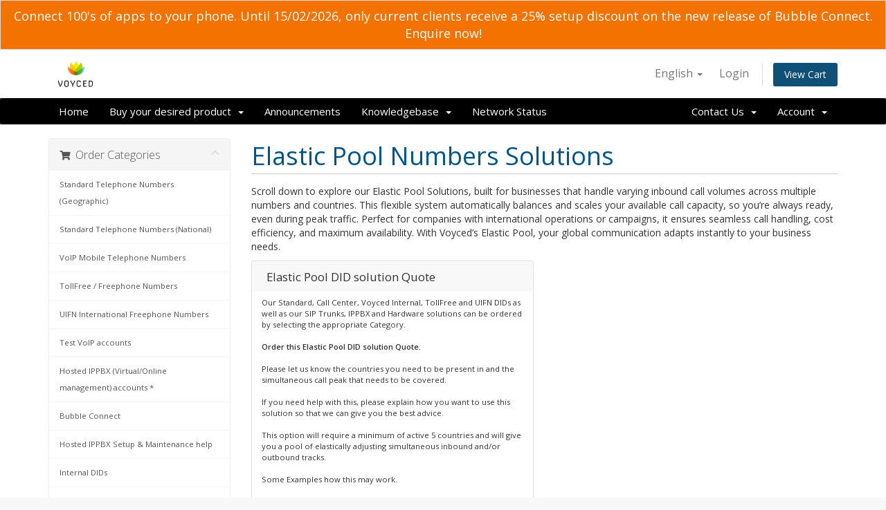

--- FILE ---
content_type: text/html; charset=utf-8
request_url: https://www.voyced.eu/clients/store/elastic-pool-numbers-solutions
body_size: 11893
content:
<!DOCTYPE html>
<html lang="en">
<head>

<!-- Fraud Blocker Tracker -->
<script type="text/javascript">
  (function () {
    var s = document.createElement("script"), 
      h = document.head;
    s.async = 1;
    s.src = "https://monitor.fraudblocker.com/fbt.js?sid=WLqOVZx3NUm6T25ZL1nBT";
    h.appendChild(s);
  })();
</script>
<noscript>
  <a href="https://fraudblocker.com" rel="nofollow">
    <img src="https://monitor.fraudblocker.com/fbt.gif?sid=WLqOVZx3NUm6T25ZL1nBT" alt="Fraud Blocker" />
  </a>
</noscript>
<!-- End Fraud Blocker Tracker -->
 
 
 <script type="text/javascript">
    (function(c,l,a,r,i,t,y){
        c[a]=c[a]||function(){(c[a].q=c[a].q||[]).push(arguments)};
        t=l.createElement(r);t.async=1;t.src="https://www.clarity.ms/tag/"+i;
        y=l.getElementsByTagName(r)[0];y.parentNode.insertBefore(t,y);
    })(window, document, "clarity", "script", "oye82hqe1s");
</script>
 
    <meta charset="utf-8" />
    <meta http-equiv="X-UA-Compatible" content="IE=edge">
    <meta name="viewport" content="width=device-width, initial-scale=1">
    <title>Shopping Cart - Voyced</title>

    <!-- Styling -->
<link href="//fonts.googleapis.com/css?family=Open+Sans:300,400,600|Raleway:400,700" rel="stylesheet">
<link href="/clients/templates/voyced/css/all.min.css?v=5e12d7" rel="stylesheet">
<link href="/clients/assets/css/fontawesome-all.min.css" rel="stylesheet">
<link href="/clients/templates/voyced/css/custom.css" rel="stylesheet">

<!-- HTML5 Shim and Respond.js IE8 support of HTML5 elements and media queries -->
<!-- WARNING: Respond.js doesn't work if you view the page via file:// -->
<!--[if lt IE 9]>
  <script src="https://oss.maxcdn.com/libs/html5shiv/3.7.0/html5shiv.js"></script>
  <script src="https://oss.maxcdn.com/libs/respond.js/1.4.2/respond.min.js"></script>
<![endif]-->

<script type="text/javascript">
    var csrfToken = '4407fb3eeff3c789e728337b35b3df8b9eb7cacf',
        markdownGuide = 'Markdown Guide',
        locale = 'en',
        saved = 'saved',
        saving = 'autosaving',
        whmcsBaseUrl = "/clients",
        requiredText = 'Required',
        recaptchaSiteKey = "";
</script>
<script src="/clients/templates/voyced/js/scripts.min.js?v=5e12d7"></script>


    <meta name="msapplication-TileColor" content="#7AB80D">
<meta name="color-scheme" content="light dark">
<meta name="theme-color" media="(prefers-color-scheme: dark)" content="#7AB80D">
<meta name="theme-color" media="(prefers-color-scheme: light), (prefers-color-scheme: no-preference)" content="#7AB80D">

<style>
                .promo-banner {
                    background-color: #F37200;
                    color: #FFFFFF;
                    text-align: center;
                    padding: 10px;
                    font-size: 18px;
                    font-weight: 400;
                    cursor: pointer;
                    display: block;
                    text-decoration: none;
                    transition: color 0.3s ease;
                }
                .promo-banner:hover {
                    color: #4c5c1e;
                    text-decoration: none;
                }
            </style><a href="https://www.voyced.eu/clients/cart.php?promocode=3T0GAM1JCA-26BC-clients" class="promo-banner">Connect 100's of apps to your phone. Until 15/02/2026, only current clients receive a 25% setup discount on the new release of Bubble Connect. Enquire now!</a>
<script type="text/javascript">

var _gaq = _gaq || [];
_gaq.push(['_setAccount', 'UA-65900439-1']);
_gaq.push(['_trackPageview']);

(function() {
var ga = document.createElement('script'); ga.type = 'text/javascript'; ga.async = true;
ga.src = ('https:' == document.location.protocol ? 'https://ssl' : 'http://www') + '.google-analytics.com/ga.js';
var s = document.getElementsByTagName('script')[0]; s.parentNode.insertBefore(ga, s);
})();

</script>

<link rel="stylesheet" href="//code.jquery.com/ui/1.12.1/themes/base/jquery-ui.css">
 <script src="/clients/assets/js/jquery-ui.js"></script>
 <script>
 $( function() {
   $( "#dialog-confirm" ).dialog({
     resizable: false,
     height: "auto",
     width: 400,
     modal: true,
     buttons: {
       "Change Security Question": function() {
       window.location.href = "clientarea.php?action=security";
       },
       "Cancel": function() {
         $( this ).dialog( "close" );
       }
     }
   });
 } );
 </script>


</head>
<body data-phone-cc-input="1">



<section id="header">
    <div class="container">
        <ul class="top-nav">
                            <li>
                    <a href="#" class="choose-language" data-toggle="popover" id="languageChooser">
                        English
                        <b class="caret"></b>
                    </a>
                    <div id="languageChooserContent" class="hidden">
                        <ul>
                                                            <li>
                                    <a href="/clients/store/elastic-pool-numbers-solutions?language=arabic">العربية</a>
                                </li>
                                                            <li>
                                    <a href="/clients/store/elastic-pool-numbers-solutions?language=azerbaijani">Azerbaijani</a>
                                </li>
                                                            <li>
                                    <a href="/clients/store/elastic-pool-numbers-solutions?language=catalan">Català</a>
                                </li>
                                                            <li>
                                    <a href="/clients/store/elastic-pool-numbers-solutions?language=chinese">中文</a>
                                </li>
                                                            <li>
                                    <a href="/clients/store/elastic-pool-numbers-solutions?language=croatian">Hrvatski</a>
                                </li>
                                                            <li>
                                    <a href="/clients/store/elastic-pool-numbers-solutions?language=czech">Čeština</a>
                                </li>
                                                            <li>
                                    <a href="/clients/store/elastic-pool-numbers-solutions?language=danish">Dansk</a>
                                </li>
                                                            <li>
                                    <a href="/clients/store/elastic-pool-numbers-solutions?language=dutch">Nederlands</a>
                                </li>
                                                            <li>
                                    <a href="/clients/store/elastic-pool-numbers-solutions?language=english">English</a>
                                </li>
                                                            <li>
                                    <a href="/clients/store/elastic-pool-numbers-solutions?language=estonian">Estonian</a>
                                </li>
                                                            <li>
                                    <a href="/clients/store/elastic-pool-numbers-solutions?language=farsi">Persian</a>
                                </li>
                                                            <li>
                                    <a href="/clients/store/elastic-pool-numbers-solutions?language=french">Français</a>
                                </li>
                                                            <li>
                                    <a href="/clients/store/elastic-pool-numbers-solutions?language=german">Deutsch</a>
                                </li>
                                                            <li>
                                    <a href="/clients/store/elastic-pool-numbers-solutions?language=hebrew">עברית</a>
                                </li>
                                                            <li>
                                    <a href="/clients/store/elastic-pool-numbers-solutions?language=hungarian">Magyar</a>
                                </li>
                                                            <li>
                                    <a href="/clients/store/elastic-pool-numbers-solutions?language=italian">Italiano</a>
                                </li>
                                                            <li>
                                    <a href="/clients/store/elastic-pool-numbers-solutions?language=macedonian">Macedonian</a>
                                </li>
                                                            <li>
                                    <a href="/clients/store/elastic-pool-numbers-solutions?language=norwegian">Norwegian</a>
                                </li>
                                                            <li>
                                    <a href="/clients/store/elastic-pool-numbers-solutions?language=portuguese-br">Português</a>
                                </li>
                                                            <li>
                                    <a href="/clients/store/elastic-pool-numbers-solutions?language=portuguese-pt">Português</a>
                                </li>
                                                            <li>
                                    <a href="/clients/store/elastic-pool-numbers-solutions?language=romanian">Română</a>
                                </li>
                                                            <li>
                                    <a href="/clients/store/elastic-pool-numbers-solutions?language=russian">Русский</a>
                                </li>
                                                            <li>
                                    <a href="/clients/store/elastic-pool-numbers-solutions?language=spanish">Español</a>
                                </li>
                                                            <li>
                                    <a href="/clients/store/elastic-pool-numbers-solutions?language=swedish">Svenska</a>
                                </li>
                                                            <li>
                                    <a href="/clients/store/elastic-pool-numbers-solutions?language=turkish">Türkçe</a>
                                </li>
                                                            <li>
                                    <a href="/clients/store/elastic-pool-numbers-solutions?language=ukranian">Українська</a>
                                </li>
                                                    </ul>
                    </div>
                </li>
                                        <li>
                    <a href="/clients/clientarea.php">Login</a>
                </li>
                                <li class="primary-action">
                    <a href="/clients/cart.php?a=view" class="btn">
                        View Cart
                    </a>
                </li>
                                </ul>

                    <a href="/clients/index.php" class="logo"><img src="/clients/assets/img/logo.png" alt="Voyced"></a>
        
    </div>
</section>

<section id="main-menu">

    <nav id="nav" class="navbar navbar-default navbar-main" role="navigation">
        <div class="container">
            <!-- Brand and toggle get grouped for better mobile display -->
            <div class="navbar-header">
                <button type="button" class="navbar-toggle" data-toggle="collapse" data-target="#primary-nav">
                    <span class="sr-only">Toggle navigation</span>
                    <span class="icon-bar"></span>
                    <span class="icon-bar"></span>
                    <span class="icon-bar"></span>
                </button>
            </div>

            <!-- Collect the nav links, forms, and other content for toggling -->
            <div class="collapse navbar-collapse" id="primary-nav">

                <ul class="nav navbar-nav">

                        <li menuItemName="Home" class="" id="Primary_Navbar-Home">
        <a href="/clients/index.php">
                        Home
                                </a>
            </li>
    <li menuItemName="Store" class="dropdown" id="Primary_Navbar-Store">
        <a class="dropdown-toggle" data-toggle="dropdown" href="#">
                        Buy your desired product
                        &nbsp;<b class="caret"></b>        </a>
                    <ul class="dropdown-menu">
                            <li menuItemName="Browse Products Services" id="Primary_Navbar-Store-Browse_Products_Services">
                    <a href="/clients/store">
                                                Go to default shop
                                            </a>
                </li>
                            <li menuItemName="Shop Divider 1" class="nav-divider" id="Primary_Navbar-Store-Shop_Divider_1">
                    <a href="">
                                                -----
                                            </a>
                </li>
                            <li menuItemName="Standard Telephone Numbers (Geographic)" id="Primary_Navbar-Store-Standard_Telephone_Numbers_(Geographic)">
                    <a href="/clients/store/standard-telephone-numbers-geographic">
                                                Standard Telephone Numbers (Geographic)
                                            </a>
                </li>
                            <li menuItemName="Standard Telephone Numbers (National)" id="Primary_Navbar-Store-Standard_Telephone_Numbers_(National)">
                    <a href="/clients/store/standard-telephone-numbers-national">
                                                Standard Telephone Numbers (National)
                                            </a>
                </li>
                            <li menuItemName="VoIP Mobile Telephone Numbers" id="Primary_Navbar-Store-VoIP_Mobile_Telephone_Numbers">
                    <a href="/clients/store/voip-mobile-telephone-numbers">
                                                VoIP Mobile Telephone Numbers
                                            </a>
                </li>
                            <li menuItemName="TollFree / Freephone Numbers" id="Primary_Navbar-Store-TollFree___Freephone_Numbers">
                    <a href="/clients/store/tollfree-freephone-numbers">
                                                TollFree / Freephone Numbers
                                            </a>
                </li>
                            <li menuItemName="UIFN International Freephone Numbers" id="Primary_Navbar-Store-UIFN_International_Freephone_Numbers">
                    <a href="/clients/store/uifn-international-freephone-numbers">
                                                UIFN International Freephone Numbers
                                            </a>
                </li>
                            <li menuItemName="Test VoIP accounts" id="Primary_Navbar-Store-Test_VoIP_accounts">
                    <a href="/clients/store/test-voip-accounts">
                                                Test VoIP accounts
                                            </a>
                </li>
                            <li menuItemName="Hosted IPPBX (Virtual/Online management) accounts *" id="Primary_Navbar-Store-Hosted_IPPBX_(Virtual_Online_management)_accounts_*">
                    <a href="/clients/store/hosted-ippbx-virtualonline-management-accounts">
                                                Hosted IPPBX (Virtual/Online management) accounts *
                                            </a>
                </li>
                            <li menuItemName="Bubble Connect" id="Primary_Navbar-Store-Bubble_Connect">
                    <a href="/clients/store/bubble-connect">
                                                Bubble Connect
                                            </a>
                </li>
                            <li menuItemName="Hosted IPPBX Setup &amp; Maintenance help" id="Primary_Navbar-Store-Hosted_IPPBX_Setup_&amp;_Maintenance_help">
                    <a href="/clients/store/setup-and-maintenance-help">
                                                Hosted IPPBX Setup &amp; Maintenance help
                                            </a>
                </li>
                            <li menuItemName="Internal DIDs" id="Primary_Navbar-Store-Internal_DIDs">
                    <a href="/clients/store/extensions-voyced-internal-numbersdids">
                                                Internal DIDs
                                            </a>
                </li>
                            <li menuItemName="Starter Packs" id="Primary_Navbar-Store-Starter_Packs">
                    <a href="/clients/store/starter-packs">
                                                Starter Packs
                                            </a>
                </li>
                            <li menuItemName=" Standard Telephone Numbers with Emergency Calling Enabled" id="Primary_Navbar-Store-_Standard_Telephone_Numbers_with_Emergency_Calling_Enabled">
                    <a href="/clients/store/standard-telephone-numbers-with-emergency-calling-enabled">
                                                 Standard Telephone Numbers with Emergency Calling Enabled
                                            </a>
                </li>
                            <li menuItemName="OfficeSIM (eSIM) solutions - Regional (Data packs)" id="Primary_Navbar-Store-OfficeSIM_(eSIM)_solutions_-_Regional_(Data_packs)">
                    <a href="/clients/store/roaming-officesim-esim-voipsim-solutions">
                                                OfficeSIM (eSIM) solutions - Regional (Data packs)
                                            </a>
                </li>
                            <li menuItemName="OfficeSIM (eSIM) solutions - Per Country (Data packs)" id="Primary_Navbar-Store-OfficeSIM_(eSIM)_solutions_-_Per_Country_(Data_packs)">
                    <a href="/clients/store/roaming-office-esim-solutions-data-packs-per-country">
                                                OfficeSIM (eSIM) solutions - Per Country (Data packs)
                                            </a>
                </li>
                            <li menuItemName="Regional unlimited eSIM" id="Primary_Navbar-Store-Regional_unlimited_eSIM">
                    <a href="/clients/store/roaming-office-esim-solutions-unl">
                                                Regional unlimited eSIM
                                            </a>
                </li>
                            <li menuItemName="Unlimited eSIM per country" id="Primary_Navbar-Store-Unlimited_eSIM_per_country">
                    <a href="/clients/store/roaming-office-esim-solutions-unlimited-data-per-country">
                                                Unlimited eSIM per country
                                            </a>
                </li>
                            <li menuItemName="Roaming Office (Physical VoIP SIM, etc)" id="Primary_Navbar-Store-Roaming_Office_(Physical_VoIP_SIM,_etc)">
                    <a href="/clients/store/roaming-officesim-voipsim-sim">
                                                Roaming Office (Physical VoIP SIM, etc)
                                            </a>
                </li>
                            <li menuItemName="General information (Please read if unfamiliar with (Voyced) VoIP)" id="Primary_Navbar-Store-General_information_(Please_read_if_unfamiliar_with_(Voyced)_VoIP)">
                    <a href="/clients/store/general-information-please-read-if-unfamiliar-with-voyced-voip">
                                                General information (Please read if unfamiliar with (Voyced) VoIP)
                                            </a>
                </li>
                            <li menuItemName="Elastic Pool Numbers Solutions" id="Primary_Navbar-Store-Elastic_Pool_Numbers_Solutions">
                    <a href="/clients/store/elastic-pool-numbers-solutions">
                                                Elastic Pool Numbers Solutions
                                            </a>
                </li>
                            <li menuItemName="Inbound Only Telephone Numbers " id="Primary_Navbar-Store-Inbound_Only_Telephone_Numbers_">
                    <a href="/clients/store/inbound-only-telephone-numbers">
                                                Inbound Only Telephone Numbers 
                                            </a>
                </li>
                            <li menuItemName="Specials ( Telephone Numbers )" id="Primary_Navbar-Store-Specials_(_Telephone_Numbers_)">
                    <a href="/clients/store/specials-telephone-numbers">
                                                Specials ( Telephone Numbers )
                                            </a>
                </li>
                            <li menuItemName="SIP Trunks - A-Z International (Outbound tracks)" id="Primary_Navbar-Store-SIP_Trunks_-_A-Z_International_(Outbound_tracks)">
                    <a href="/clients/store/sip-trunks-outbound-tracks">
                                                SIP Trunks - A-Z International (Outbound tracks)
                                            </a>
                </li>
                            <li menuItemName="Local Termination SIP Trunks" id="Primary_Navbar-Store-Local_Termination_SIP_Trunks">
                    <a href="/clients/store/local-termination-sip-trunks">
                                                Local Termination SIP Trunks
                                            </a>
                </li>
                            <li menuItemName="Voyced SoftPhones (iOS/Mac/Android/Windows)" id="Primary_Navbar-Store-Voyced_SoftPhones_(iOS_Mac_Android_Windows)">
                    <a href="/clients/store/voyced-softphones-iosmacandroidwindows">
                                                Voyced SoftPhones (iOS/Mac/Android/Windows)
                                            </a>
                </li>
                            <li menuItemName="Voyced Business Desktop phones" id="Primary_Navbar-Store-Voyced_Business_Desktop_phones">
                    <a href="/clients/store/voyced-business-desktop-phones">
                                                Voyced Business Desktop phones
                                            </a>
                </li>
                            <li menuItemName="Call recording Optionals" id="Primary_Navbar-Store-Call_recording_Optionals">
                    <a href="/clients/store/call-recording-optionals">
                                                Call recording Optionals
                                            </a>
                </li>
                            <li menuItemName="Audio Conferencing" id="Primary_Navbar-Store-Audio_Conferencing">
                    <a href="/clients/store/audio-conferencing">
                                                Audio Conferencing
                                            </a>
                </li>
                            <li menuItemName="Voyced Extra services &amp; Quote requests" id="Primary_Navbar-Store-Voyced_Extra_services_&amp;_Quote_requests">
                    <a href="/clients/store/voyced-extra-services">
                                                Voyced Extra services &amp; Quote requests
                                            </a>
                </li>
                            <li menuItemName="3CX software licenses" id="Primary_Navbar-Store-3CX_software_licenses">
                    <a href="/clients/store/3cx-software-licenses">
                                                3CX software licenses
                                            </a>
                </li>
                            <li menuItemName="Other VoIP Phones/Accessories" id="Primary_Navbar-Store-Other_VoIP_Phones_Accessories">
                    <a href="/clients/store/other-voip-phonesaccessories">
                                                Other VoIP Phones/Accessories
                                            </a>
                </li>
                            <li menuItemName="Call Center DIDs (CC) - Inbound tracks" id="Primary_Navbar-Store-Call_Center_DIDs_(CC)_-_Inbound_tracks">
                    <a href="/clients/store/call-center-dids-cc-inbound-tracks">
                                                Call Center DIDs (CC) - Inbound tracks
                                            </a>
                </li>
                            <li menuItemName="Shared cost Telephone Numbers" id="Primary_Navbar-Store-Shared_cost_Telephone_Numbers">
                    <a href="/clients/store/shared-cost-telephone-numbers">
                                                Shared cost Telephone Numbers
                                            </a>
                </li>
                        </ul>
            </li>
    <li menuItemName="Announcements" class="" id="Primary_Navbar-Announcements">
        <a href="/clients/announcements">
                        Announcements
                                </a>
            </li>
    <li menuItemName="Knowledgebase" class="dropdown" id="Primary_Navbar-Knowledgebase">
        <a class="dropdown-toggle" data-toggle="dropdown" href="#">
                        Knowledgebase
                        &nbsp;<b class="caret"></b>        </a>
                    <ul class="dropdown-menu">
                            <li menuItemName="Go to the general Knowledgebase" id="Primary_Navbar-Knowledgebase-Go_to_the_general_Knowledgebase">
                    <a href="https://www.voyced.eu/clients/knowledgebase.php">
                                                Go to the general Knowledgebase
                                            </a>
                </li>
                            <li menuItemName="DID: Country specific requirements" id="Primary_Navbar-Knowledgebase-DID:_Country_specific_requirements">
                    <a href="https://www.voyced.eu/clients/knowledgebase/6/DID-Country-specific-requirements">
                                                DID: Country specific requirements
                                            </a>
                </li>
                            <li menuItemName="General information" id="Primary_Navbar-Knowledgebase-General_information">
                    <a href="https://www.voyced.eu/clients/knowledgebase/1/General-information">
                                                General information
                                            </a>
                </li>
                            <li menuItemName="Setup Information" id="Primary_Navbar-Knowledgebase-Setup_Information">
                    <a href="https://www.voyced.eu/clients/knowledgebase/3/Setup">
                                                Setup Information
                                            </a>
                </li>
                            <li menuItemName="Hosted IPPBX Manuals" id="Primary_Navbar-Knowledgebase-Hosted_IPPBX_Manuals">
                    <a href="https://www.voyced.eu/clients/knowledgebase/2/Manuals">
                                                Hosted IPPBX Manuals
                                            </a>
                </li>
                            <li menuItemName="Troubleshooting" id="Primary_Navbar-Knowledgebase-Troubleshooting">
                    <a href="https://www.voyced.eu/clients/knowledgebase/4/Troubleshooting">
                                                Troubleshooting
                                            </a>
                </li>
                        </ul>
            </li>
    <li menuItemName="Network Status" class="" id="Primary_Navbar-Network_Status">
        <a href="/clients/serverstatus.php">
                        Network Status
                                </a>
            </li>

                </ul>

                <ul class="nav navbar-nav navbar-right">

                        <li menuItemName="Contact Us" class="dropdown" id="Secondary_Navbar-Contact_Us">
        <a class="dropdown-toggle" data-toggle="dropdown" href="#">
                        Contact Us
                        &nbsp;<b class="caret"></b>        </a>
                    <ul class="dropdown-menu">
                            <li menuItemName="website" id="Secondary_Navbar-Contact_Us-website">
                    <a href="https://www.voyced.eu">
                        <i class="fas fa-sitemap"></i>&nbsp;                        Go to the Main website
                                            </a>
                </li>
                            <li menuItemName="email-sales" id="Secondary_Navbar-Contact_Us-email-sales">
                    <a href="https://www.voyced.eu/contact-us/">
                        <i class="fas fa-envelope-o"></i>&nbsp;                        How to get in touch
                                            </a>
                </li>
                            <li menuItemName="call-us" id="Secondary_Navbar-Contact_Us-call-us">
                    <a href="">
                        <i class="fas fa-phone"></i>&nbsp;                        Call us: +44 20 3500 0202
                                            </a>
                </li>
                            <li menuItemName="line" id="Secondary_Navbar-Contact_Us-line">
                    <a href="">
                                                _________________________________________________
                                            </a>
                </li>
                            <li menuItemName="ippbxfunc" id="Secondary_Navbar-Contact_Us-ippbxfunc">
                    <a href="https://www.voyced.eu/voyced-ippbx-functions/">
                        <i class="fas fa-sitemap"></i>&nbsp;                        Functionality of our Hosted IPPBX solutions
                                            </a>
                </li>
                            <li menuItemName="Coverage" id="Secondary_Navbar-Contact_Us-Coverage">
                    <a href="https://www.voyced.eu/voyced-coverage/">
                        <i class="fas fa-sitemap"></i>&nbsp;                        A visual overview of our coverage
                                            </a>
                </li>
                            <li menuItemName="CountryCodes" id="Secondary_Navbar-Contact_Us-CountryCodes">
                    <a href="https://www.voyced.eu/overview-country-codes-world/">
                        <i class="fas fa-sitemap"></i>&nbsp;                        An overview of all Country Codes
                                            </a>
                </li>
                            <li menuItemName="WhatDoINeed" id="Secondary_Navbar-Contact_Us-WhatDoINeed">
                    <a href="https://www.voyced.eu/what-do-you-need-to-use-voyced/">
                        <i class="fas fa-sitemap"></i>&nbsp;                        What do I need to use Voyced VoIP?
                                            </a>
                </li>
                            <li menuItemName="CallRates" id="Secondary_Navbar-Contact_Us-CallRates">
                    <a href="https://www.voyced.eu/voyced-call-tariffs/">
                        <i class="fas fa-sitemap"></i>&nbsp;                        Our Call Tariffs
                                            </a>
                </li>
                        </ul>
            </li>
    <li menuItemName="Account" class="dropdown" id="Secondary_Navbar-Account">
        <a class="dropdown-toggle" data-toggle="dropdown" href="#">
                        Account
                        &nbsp;<b class="caret"></b>        </a>
                    <ul class="dropdown-menu">
                            <li menuItemName="Login" id="Secondary_Navbar-Account-Login">
                    <a href="/clients/clientarea.php">
                                                Login
                                            </a>
                </li>
                            <li menuItemName="Divider" class="nav-divider" id="Secondary_Navbar-Account-Divider">
                    <a href="">
                                                -----
                                            </a>
                </li>
                            <li menuItemName="Forgot Password?" id="Secondary_Navbar-Account-Forgot_Password?">
                    <a href="/clients/password/reset">
                                                Forgot Password?
                                            </a>
                </li>
                        </ul>
            </li>

                </ul>

            </div><!-- /.navbar-collapse -->
        </div>
    </nav>

</section>



<section id="main-body">
    <div class="container">
        <div class="row">

                <!-- Container for main page display content -->
        <div class="col-xs-12 main-content">
            

<link rel="stylesheet" type="text/css" href="/clients/templates/orderforms/standard_cart/css/all.min.css?v=5e12d7" />
<script type="text/javascript" src="/clients/templates/orderforms/standard_cart/js/scripts.min.js?v=5e12d7"></script>
<div id="order-standard_cart">
    <div class="row">
        <div class="cart-sidebar sidebar">
                <div menuItemName="Categories" class="panel card card-sidebar mb-3 panel-sidebar">
        <div class="panel-heading card-header">
            <h3 class="panel-title">
                                    <i class="fas fa-shopping-cart"></i>&nbsp;
                
                Order Categories

                
                <i class="fas fa-chevron-up card-minimise panel-minimise pull-right float-right"></i>
            </h3>
        </div>

        
                    <div class="list-group collapsable-card-body">
                                                            <a menuItemName="Standard Telephone Numbers (Geographic)" href="/clients/store/standard-telephone-numbers-geographic" class="list-group-item list-group-item-action" id="Secondary_Sidebar-Categories-Standard_Telephone_Numbers_(Geographic)">
                            
                            Standard Telephone Numbers (Geographic)

                                                    </a>
                                                                                <a menuItemName="Standard Telephone Numbers (National)" href="/clients/store/standard-telephone-numbers-national" class="list-group-item list-group-item-action" id="Secondary_Sidebar-Categories-Standard_Telephone_Numbers_(National)">
                            
                            Standard Telephone Numbers (National)

                                                    </a>
                                                                                <a menuItemName="VoIP Mobile Telephone Numbers" href="/clients/store/voip-mobile-telephone-numbers" class="list-group-item list-group-item-action" id="Secondary_Sidebar-Categories-VoIP_Mobile_Telephone_Numbers">
                            
                            VoIP Mobile Telephone Numbers

                                                    </a>
                                                                                <a menuItemName="TollFree / Freephone Numbers" href="/clients/store/tollfree-freephone-numbers" class="list-group-item list-group-item-action" id="Secondary_Sidebar-Categories-TollFree___Freephone_Numbers">
                            
                            TollFree / Freephone Numbers

                                                    </a>
                                                                                <a menuItemName="UIFN International Freephone Numbers" href="/clients/store/uifn-international-freephone-numbers" class="list-group-item list-group-item-action" id="Secondary_Sidebar-Categories-UIFN_International_Freephone_Numbers">
                            
                            UIFN International Freephone Numbers

                                                    </a>
                                                                                <a menuItemName="Test VoIP accounts" href="/clients/store/test-voip-accounts" class="list-group-item list-group-item-action" id="Secondary_Sidebar-Categories-Test_VoIP_accounts">
                            
                            Test VoIP accounts

                                                    </a>
                                                                                <a menuItemName="Hosted IPPBX (Virtual/Online management) accounts *" href="/clients/store/hosted-ippbx-virtualonline-management-accounts" class="list-group-item list-group-item-action" id="Secondary_Sidebar-Categories-Hosted_IPPBX_(Virtual_Online_management)_accounts_*">
                            
                            Hosted IPPBX (Virtual/Online management) accounts *

                                                    </a>
                                                                                <a menuItemName="Bubble Connect" href="/clients/store/bubble-connect" class="list-group-item list-group-item-action" id="Secondary_Sidebar-Categories-Bubble_Connect">
                            
                            Bubble Connect

                                                    </a>
                                                                                <a menuItemName="Hosted IPPBX Setup &amp; Maintenance help" href="/clients/store/setup-and-maintenance-help" class="list-group-item list-group-item-action" id="Secondary_Sidebar-Categories-Hosted_IPPBX_Setup_&amp;_Maintenance_help">
                            
                            Hosted IPPBX Setup &amp; Maintenance help

                                                    </a>
                                                                                <a menuItemName="Internal DIDs" href="/clients/store/extensions-voyced-internal-numbersdids" class="list-group-item list-group-item-action" id="Secondary_Sidebar-Categories-Internal_DIDs">
                            
                            Internal DIDs

                                                    </a>
                                                                                <a menuItemName="Starter Packs" href="/clients/store/starter-packs" class="list-group-item list-group-item-action" id="Secondary_Sidebar-Categories-Starter_Packs">
                            
                            Starter Packs

                                                    </a>
                                                                                <a menuItemName=" Standard Telephone Numbers with Emergency Calling Enabled" href="/clients/store/standard-telephone-numbers-with-emergency-calling-enabled" class="list-group-item list-group-item-action" id="Secondary_Sidebar-Categories-_Standard_Telephone_Numbers_with_Emergency_Calling_Enabled">
                            
                             Standard Telephone Numbers with Emergency Calling Enabled

                                                    </a>
                                                                                <a menuItemName="OfficeSIM (eSIM) solutions - Regional (Data packs)" href="/clients/store/roaming-officesim-esim-voipsim-solutions" class="list-group-item list-group-item-action" id="Secondary_Sidebar-Categories-OfficeSIM_(eSIM)_solutions_-_Regional_(Data_packs)">
                            
                            OfficeSIM (eSIM) solutions - Regional (Data packs)

                                                    </a>
                                                                                <a menuItemName="OfficeSIM (eSIM) solutions - Per Country (Data packs)" href="/clients/store/roaming-office-esim-solutions-data-packs-per-country" class="list-group-item list-group-item-action" id="Secondary_Sidebar-Categories-OfficeSIM_(eSIM)_solutions_-_Per_Country_(Data_packs)">
                            
                            OfficeSIM (eSIM) solutions - Per Country (Data packs)

                                                    </a>
                                                                                <a menuItemName="Regional unlimited eSIM" href="/clients/store/roaming-office-esim-solutions-unl" class="list-group-item list-group-item-action" id="Secondary_Sidebar-Categories-Regional_unlimited_eSIM">
                            
                            Regional unlimited eSIM

                                                    </a>
                                                                                <a menuItemName="Unlimited eSIM per country" href="/clients/store/roaming-office-esim-solutions-unlimited-data-per-country" class="list-group-item list-group-item-action" id="Secondary_Sidebar-Categories-Unlimited_eSIM_per_country">
                            
                            Unlimited eSIM per country

                                                    </a>
                                                                                <a menuItemName="Roaming Office (Physical VoIP SIM, etc)" href="/clients/store/roaming-officesim-voipsim-sim" class="list-group-item list-group-item-action" id="Secondary_Sidebar-Categories-Roaming_Office_(Physical_VoIP_SIM,_etc)">
                            
                            Roaming Office (Physical VoIP SIM, etc)

                                                    </a>
                                                                                <a menuItemName="General information (Please read if unfamiliar with (Voyced) VoIP)" href="/clients/store/general-information-please-read-if-unfamiliar-with-voyced-voip" class="list-group-item list-group-item-action" id="Secondary_Sidebar-Categories-General_information_(Please_read_if_unfamiliar_with_(Voyced)_VoIP)">
                            
                            General information (Please read if unfamiliar with (Voyced) VoIP)

                                                    </a>
                                                                                <a menuItemName="Elastic Pool Numbers Solutions" href="/clients/store/elastic-pool-numbers-solutions" class="list-group-item list-group-item-action active" id="Secondary_Sidebar-Categories-Elastic_Pool_Numbers_Solutions">
                            
                            Elastic Pool Numbers Solutions

                                                    </a>
                                                                                <a menuItemName="Inbound Only Telephone Numbers " href="/clients/store/inbound-only-telephone-numbers" class="list-group-item list-group-item-action" id="Secondary_Sidebar-Categories-Inbound_Only_Telephone_Numbers_">
                            
                            Inbound Only Telephone Numbers 

                                                    </a>
                                                                                <a menuItemName="Specials ( Telephone Numbers )" href="/clients/store/specials-telephone-numbers" class="list-group-item list-group-item-action" id="Secondary_Sidebar-Categories-Specials_(_Telephone_Numbers_)">
                            
                            Specials ( Telephone Numbers )

                                                    </a>
                                                                                <a menuItemName="SIP Trunks - A-Z International (Outbound tracks)" href="/clients/store/sip-trunks-outbound-tracks" class="list-group-item list-group-item-action" id="Secondary_Sidebar-Categories-SIP_Trunks_-_A-Z_International_(Outbound_tracks)">
                            
                            SIP Trunks - A-Z International (Outbound tracks)

                                                    </a>
                                                                                <a menuItemName="Local Termination SIP Trunks" href="/clients/store/local-termination-sip-trunks" class="list-group-item list-group-item-action" id="Secondary_Sidebar-Categories-Local_Termination_SIP_Trunks">
                            
                            Local Termination SIP Trunks

                                                    </a>
                                                                                <a menuItemName="Voyced SoftPhones (iOS/Mac/Android/Windows)" href="/clients/store/voyced-softphones-iosmacandroidwindows" class="list-group-item list-group-item-action" id="Secondary_Sidebar-Categories-Voyced_SoftPhones_(iOS_Mac_Android_Windows)">
                            
                            Voyced SoftPhones (iOS/Mac/Android/Windows)

                                                    </a>
                                                                                <a menuItemName="Voyced Business Desktop phones" href="/clients/store/voyced-business-desktop-phones" class="list-group-item list-group-item-action" id="Secondary_Sidebar-Categories-Voyced_Business_Desktop_phones">
                            
                            Voyced Business Desktop phones

                                                    </a>
                                                                                <a menuItemName="Call recording Optionals" href="/clients/store/call-recording-optionals" class="list-group-item list-group-item-action" id="Secondary_Sidebar-Categories-Call_recording_Optionals">
                            
                            Call recording Optionals

                                                    </a>
                                                                                <a menuItemName="Audio Conferencing" href="/clients/store/audio-conferencing" class="list-group-item list-group-item-action" id="Secondary_Sidebar-Categories-Audio_Conferencing">
                            
                            Audio Conferencing

                                                    </a>
                                                                                <a menuItemName="Voyced Extra services &amp; Quote requests" href="/clients/store/voyced-extra-services" class="list-group-item list-group-item-action" id="Secondary_Sidebar-Categories-Voyced_Extra_services_&amp;_Quote_requests">
                            
                            Voyced Extra services &amp; Quote requests

                                                    </a>
                                                                                <a menuItemName="3CX software licenses" href="/clients/store/3cx-software-licenses" class="list-group-item list-group-item-action" id="Secondary_Sidebar-Categories-3CX_software_licenses">
                            
                            3CX software licenses

                                                    </a>
                                                                                <a menuItemName="Other VoIP Phones/Accessories" href="/clients/store/other-voip-phonesaccessories" class="list-group-item list-group-item-action" id="Secondary_Sidebar-Categories-Other_VoIP_Phones_Accessories">
                            
                            Other VoIP Phones/Accessories

                                                    </a>
                                                                                <a menuItemName="Call Center DIDs (CC) - Inbound tracks" href="/clients/store/call-center-dids-cc-inbound-tracks" class="list-group-item list-group-item-action" id="Secondary_Sidebar-Categories-Call_Center_DIDs_(CC)_-_Inbound_tracks">
                            
                            Call Center DIDs (CC) - Inbound tracks

                                                    </a>
                                                                                <a menuItemName="Shared cost Telephone Numbers" href="/clients/store/shared-cost-telephone-numbers" class="list-group-item list-group-item-action" id="Secondary_Sidebar-Categories-Shared_cost_Telephone_Numbers">
                            
                            Shared cost Telephone Numbers

                                                    </a>
                                                </div>
        
            </div>

        <div menuItemName="Actions" class="panel card card-sidebar mb-3 panel-sidebar">
        <div class="panel-heading card-header">
            <h3 class="panel-title">
                                    <i class="fas fa-plus"></i>&nbsp;
                
                Actions

                
                <i class="fas fa-chevron-up card-minimise panel-minimise pull-right float-right"></i>
            </h3>
        </div>

        
                    <div class="list-group collapsable-card-body">
                                                            <a menuItemName="View Cart" href="/clients/cart.php?a=view" class="list-group-item list-group-item-action" id="Secondary_Sidebar-Actions-View_Cart">
                                                            <i class="fas fa-shopping-cart fa-fw"></i>&nbsp;
                            
                            View Cart

                                                    </a>
                                                </div>
        
            </div>

        <div menuItemName="social-media" class="panel card card-sidebar mb-3 panel-sidebar">
        <div class="panel-heading card-header">
            <h3 class="panel-title">
                                    <i class="fas fa-heart"></i>&nbsp;
                
                Social Media

                
                <i class="fas fa-chevron-up card-minimise panel-minimise pull-right float-right"></i>
            </h3>
        </div>

        
                    <div class="list-group collapsable-card-body">
                                                            <a menuItemName="facebook-link" href="https://www.facebook.com/Voyced/" class="list-group-item list-group-item-action" id="Secondary_Sidebar-social-media-facebook-link">
                                                            <i class="fab fa-facebook"></i>&nbsp;
                            
                            Like us on Facebook!

                                                    </a>
                                                                                <a menuItemName="instagram-link" href="https://www.instagram.com/Voyced" class="list-group-item list-group-item-action" id="Secondary_Sidebar-social-media-instagram-link">
                                                            <i class="fab fa-instagram"></i>&nbsp;
                            
                            Follow us on Instagram!

                                                    </a>
                                                                                <a menuItemName="linkedin-link" href="https://www.linkedin.com/company/voyced-voip/" class="list-group-item list-group-item-action" id="Secondary_Sidebar-social-media-linkedin-link">
                                                            <i class="fab fa-linkedin"></i>&nbsp;
                            
                            Connect to us on LinkedIn!

                                                    </a>
                                                                                <a menuItemName="bluesky-link" href="https://bsky.app/profile/voyced.eu" class="list-group-item list-group-item-action" id="Secondary_Sidebar-social-media-bluesky-link">
                                                            <i class="fab fa-square-bluesky"></i>&nbsp;
                            
                            Follow us on BlueSky!

                                                    </a>
                                                                                <a menuItemName="tiktok-link" href="https://www.tiktok.com/@voyced" class="list-group-item list-group-item-action" id="Secondary_Sidebar-social-media-tiktok-link">
                                                            <i class="fab fa-tiktok"></i>&nbsp;
                            
                            Connect with us on TikTok!

                                                    </a>
                                                                                <a menuItemName="threads-link" href="https://www.threads.net/@voyced" class="list-group-item list-group-item-action" id="Secondary_Sidebar-social-media-threads-link">
                                                            <i class="fab fa-threads"></i>&nbsp;
                            
                            Follow us on Threads!

                                                    </a>
                                                                                <a menuItemName="youtube-link" href="https://www.youtube.com/@Voyced" class="list-group-item list-group-item-action" id="Secondary_Sidebar-social-media-youtube-link">
                                                            <i class="fab fa-youtube"></i>&nbsp;
                            
                            Connect with us on Youtube!

                                                    </a>
                                                                                <a menuItemName="twitter-link" href="https://twitter.com/Voyced_VoIP" class="list-group-item list-group-item-action" id="Secondary_Sidebar-social-media-twitter-link">
                                                            <i class="fab fa-twitter-square"></i>&nbsp;
                            
                            Follow us on Twitter!

                                                    </a>
                                                </div>
        
            </div>

            </div>
        <div class="cart-body">

            <div class="header-lined">
                <h1 class="font-size-36">
                                            Elastic Pool Numbers Solutions
                                    </h1>
                                    <p>Scroll down to explore our Elastic Pool Solutions, built for businesses that handle varying inbound call volumes across multiple numbers and countries. This flexible system automatically balances and scales your available call capacity, so you’re always ready, even during peak traffic.  Perfect for companies with international operations or campaigns, it ensures seamless call handling, cost efficiency, and maximum availability. With Voyced’s Elastic Pool, your global communication adapts instantly to your business needs.</p>
                            </div>
            
            <div class="sidebar-collapsed">

            <div class="panel card panel-default">
                <div class="m-0 panel-heading card-header">
        <h3 class="panel-title">
                            <i class="fas fa-shopping-cart"></i>&nbsp;
            
            Order Categories

                    </h3>
    </div>

    <div class="panel-body card-body">
        <form role="form">
            <select class="form-control custom-select" onchange="selectChangeNavigate(this)">
                                                    <option menuItemName="Standard Telephone Numbers (Geographic)" value="/clients/store/standard-telephone-numbers-geographic" class="list-group-item" >
                        Standard Telephone Numbers (Geographic)

                                            </option>
                                                        <option menuItemName="Standard Telephone Numbers (National)" value="/clients/store/standard-telephone-numbers-national" class="list-group-item" >
                        Standard Telephone Numbers (National)

                                            </option>
                                                        <option menuItemName="VoIP Mobile Telephone Numbers" value="/clients/store/voip-mobile-telephone-numbers" class="list-group-item" >
                        VoIP Mobile Telephone Numbers

                                            </option>
                                                        <option menuItemName="TollFree / Freephone Numbers" value="/clients/store/tollfree-freephone-numbers" class="list-group-item" >
                        TollFree / Freephone Numbers

                                            </option>
                                                        <option menuItemName="UIFN International Freephone Numbers" value="/clients/store/uifn-international-freephone-numbers" class="list-group-item" >
                        UIFN International Freephone Numbers

                                            </option>
                                                        <option menuItemName="Test VoIP accounts" value="/clients/store/test-voip-accounts" class="list-group-item" >
                        Test VoIP accounts

                                            </option>
                                                        <option menuItemName="Hosted IPPBX (Virtual/Online management) accounts *" value="/clients/store/hosted-ippbx-virtualonline-management-accounts" class="list-group-item" >
                        Hosted IPPBX (Virtual/Online management) accounts *

                                            </option>
                                                        <option menuItemName="Bubble Connect" value="/clients/store/bubble-connect" class="list-group-item" >
                        Bubble Connect

                                            </option>
                                                        <option menuItemName="Hosted IPPBX Setup &amp; Maintenance help" value="/clients/store/setup-and-maintenance-help" class="list-group-item" >
                        Hosted IPPBX Setup &amp; Maintenance help

                                            </option>
                                                        <option menuItemName="Internal DIDs" value="/clients/store/extensions-voyced-internal-numbersdids" class="list-group-item" >
                        Internal DIDs

                                            </option>
                                                        <option menuItemName="Starter Packs" value="/clients/store/starter-packs" class="list-group-item" >
                        Starter Packs

                                            </option>
                                                        <option menuItemName=" Standard Telephone Numbers with Emergency Calling Enabled" value="/clients/store/standard-telephone-numbers-with-emergency-calling-enabled" class="list-group-item" >
                         Standard Telephone Numbers with Emergency Calling Enabled

                                            </option>
                                                        <option menuItemName="OfficeSIM (eSIM) solutions - Regional (Data packs)" value="/clients/store/roaming-officesim-esim-voipsim-solutions" class="list-group-item" >
                        OfficeSIM (eSIM) solutions - Regional (Data packs)

                                            </option>
                                                        <option menuItemName="OfficeSIM (eSIM) solutions - Per Country (Data packs)" value="/clients/store/roaming-office-esim-solutions-data-packs-per-country" class="list-group-item" >
                        OfficeSIM (eSIM) solutions - Per Country (Data packs)

                                            </option>
                                                        <option menuItemName="Regional unlimited eSIM" value="/clients/store/roaming-office-esim-solutions-unl" class="list-group-item" >
                        Regional unlimited eSIM

                                            </option>
                                                        <option menuItemName="Unlimited eSIM per country" value="/clients/store/roaming-office-esim-solutions-unlimited-data-per-country" class="list-group-item" >
                        Unlimited eSIM per country

                                            </option>
                                                        <option menuItemName="Roaming Office (Physical VoIP SIM, etc)" value="/clients/store/roaming-officesim-voipsim-sim" class="list-group-item" >
                        Roaming Office (Physical VoIP SIM, etc)

                                            </option>
                                                        <option menuItemName="General information (Please read if unfamiliar with (Voyced) VoIP)" value="/clients/store/general-information-please-read-if-unfamiliar-with-voyced-voip" class="list-group-item" >
                        General information (Please read if unfamiliar with (Voyced) VoIP)

                                            </option>
                                                        <option menuItemName="Elastic Pool Numbers Solutions" value="/clients/store/elastic-pool-numbers-solutions" class="list-group-item" selected="selected">
                        Elastic Pool Numbers Solutions

                                            </option>
                                                                                                    <option menuItemName="Inbound Only Telephone Numbers " value="/clients/store/inbound-only-telephone-numbers" class="list-group-item" >
                        Inbound Only Telephone Numbers 

                                            </option>
                                                        <option menuItemName="Specials ( Telephone Numbers )" value="/clients/store/specials-telephone-numbers" class="list-group-item" >
                        Specials ( Telephone Numbers )

                                            </option>
                                                        <option menuItemName="SIP Trunks - A-Z International (Outbound tracks)" value="/clients/store/sip-trunks-outbound-tracks" class="list-group-item" >
                        SIP Trunks - A-Z International (Outbound tracks)

                                            </option>
                                                        <option menuItemName="Local Termination SIP Trunks" value="/clients/store/local-termination-sip-trunks" class="list-group-item" >
                        Local Termination SIP Trunks

                                            </option>
                                                        <option menuItemName="Voyced SoftPhones (iOS/Mac/Android/Windows)" value="/clients/store/voyced-softphones-iosmacandroidwindows" class="list-group-item" >
                        Voyced SoftPhones (iOS/Mac/Android/Windows)

                                            </option>
                                                        <option menuItemName="Voyced Business Desktop phones" value="/clients/store/voyced-business-desktop-phones" class="list-group-item" >
                        Voyced Business Desktop phones

                                            </option>
                                                        <option menuItemName="Call recording Optionals" value="/clients/store/call-recording-optionals" class="list-group-item" >
                        Call recording Optionals

                                            </option>
                                                        <option menuItemName="Audio Conferencing" value="/clients/store/audio-conferencing" class="list-group-item" >
                        Audio Conferencing

                                            </option>
                                                        <option menuItemName="Voyced Extra services &amp; Quote requests" value="/clients/store/voyced-extra-services" class="list-group-item" >
                        Voyced Extra services &amp; Quote requests

                                            </option>
                                                        <option menuItemName="3CX software licenses" value="/clients/store/3cx-software-licenses" class="list-group-item" >
                        3CX software licenses

                                            </option>
                                                        <option menuItemName="Other VoIP Phones/Accessories" value="/clients/store/other-voip-phonesaccessories" class="list-group-item" >
                        Other VoIP Phones/Accessories

                                            </option>
                                                        <option menuItemName="Call Center DIDs (CC) - Inbound tracks" value="/clients/store/call-center-dids-cc-inbound-tracks" class="list-group-item" >
                        Call Center DIDs (CC) - Inbound tracks

                                            </option>
                                                        <option menuItemName="Shared cost Telephone Numbers" value="/clients/store/shared-cost-telephone-numbers" class="list-group-item" >
                        Shared cost Telephone Numbers

                                            </option>
                                                                </select>
        </form>
    </div>

            </div>
            <div class="panel card panel-default">
                <div class="m-0 panel-heading card-header">
        <h3 class="panel-title">
                            <i class="fas fa-plus"></i>&nbsp;
            
            Actions

                    </h3>
    </div>

    <div class="panel-body card-body">
        <form role="form">
            <select class="form-control custom-select" onchange="selectChangeNavigate(this)">
                                                    <option menuItemName="View Cart" value="/clients/cart.php?a=view" class="list-group-item" >
                        View Cart

                                            </option>
                                                                        <option value="" class="list-group-item" selected=""selected>- Select another product (group) -</option>
                            </select>
        </form>
    </div>

            </div>
            <div class="panel card panel-default">
                <div class="m-0 panel-heading card-header">
        <h3 class="panel-title">
                            <i class="fas fa-heart"></i>&nbsp;
            
            Social Media

                    </h3>
    </div>

    <div class="panel-body card-body">
        <form role="form">
            <select class="form-control custom-select" onchange="selectChangeNavigate(this)">
                                                    <option menuItemName="facebook-link" value="https://www.facebook.com/Voyced/" class="list-group-item" >
                        Like us on Facebook!

                                            </option>
                                                        <option menuItemName="instagram-link" value="https://www.instagram.com/Voyced" class="list-group-item" >
                        Follow us on Instagram!

                                            </option>
                                                        <option menuItemName="linkedin-link" value="https://www.linkedin.com/company/voyced-voip/" class="list-group-item" >
                        Connect to us on LinkedIn!

                                            </option>
                                                        <option menuItemName="bluesky-link" value="https://bsky.app/profile/voyced.eu" class="list-group-item" >
                        Follow us on BlueSky!

                                            </option>
                                                        <option menuItemName="tiktok-link" value="https://www.tiktok.com/@voyced" class="list-group-item" >
                        Connect with us on TikTok!

                                            </option>
                                                        <option menuItemName="threads-link" value="https://www.threads.net/@voyced" class="list-group-item" >
                        Follow us on Threads!

                                            </option>
                                                        <option menuItemName="youtube-link" value="https://www.youtube.com/@Voyced" class="list-group-item" >
                        Connect with us on Youtube!

                                            </option>
                                                        <option menuItemName="twitter-link" value="https://twitter.com/Voyced_VoIP" class="list-group-item" >
                        Follow us on Twitter!

                                            </option>
                                                                        <option value="" class="list-group-item" selected=""selected>- Select another product (group) -</option>
                            </select>
        </form>
    </div>

            </div>
    
    
</div>

            <div class="products" id="products">
                <div class="row row-eq-height">
                                                                <div class="col-md-6">
                        <div class="product clearfix" id="product315">
                            <header>
                                <span id="product315-name">Elastic Pool DID solution Quote</span>
                                                            </header>
                            <div class="product-desc">
                                                                    <p id="product315-description">
                                        Our Standard, Call Center, Voyced Internal, TollFree and UIFN DIDs as well as our SIP Trunks, IPPBX and Hardware solutions can be ordered by selecting the appropriate Category.<br/><br />
<strong>Order this Elastic Pool DID solution Quote.</strong><br/><br/>Please let us know the countries you need to be present in and the simultaneous call peak that needs to be covered.<br/><br />
If you need help with this, please explain how you want to use this solution so that we can give you the best advice.<br/><br/>This option will require a minimum of active 5 countries and will give you a pool of elastically adjusting simultaneous inbound and/or outbound tracks.<br/><br />
Some Examples how this may work.<br/><br />
10 countries with an elastic pool of 100 inbound and 100 outbound tracks can dynamically adjust to<br />
- 2 countries use 25 inbound tracks and the remaining 50 inbound and 100 outbound are used for the other 8 countries<br />
- 1 country has an extra marketing effort and uses 80 inbound tracks that day, with the others being spread over the remaining 20<br />
- there is a combined marketing effort in 3 countries and they will use the majority of the available outbound tracks for calling prospect clients that week, the remainder, at any time, is available for the other 7 countries. The inbound pool is used as needed at any moment as it's available to all numbers until depleted.<br />

                                    </p>
                                                                <ul>
                                                                    </ul>
                            </div>
                            <footer>
                                <div class="product-pricing" id="product315-price">
                                                                                                                    <span class="price">£0.00</span>
                                        <br />
                                                                                <br>
                                                                                                            </div>
                                <a href="/clients/store/elastic-pool-numbers-solutions/elastic-pool-did-solution-quote" class="btn btn-success btn-sm" id="product315-order-button">
                                    <i class="fas fa-shopping-cart"></i>
                                    Order Now
                                </a>
                            </footer>
                        </div>
                    </div>
                                                        </div>
            </div>
        </div>
    </div>
</div>


                </div><!-- /.main-content -->
                            <div class="clearfix"></div>
        </div>
    </div>
</section>

<section id="footer">
    <div class="container">
        <a href="#" class="back-to-top"><i class="fas fa-chevron-up"></i></a>
        <p>Copyright &copy; 2026 Voyced. All Rights Reserved.</p>
    </div>
</section>

<div id="fullpage-overlay" class="hidden">
    <div class="outer-wrapper">
        <div class="inner-wrapper">
            <img src="/clients/assets/img/overlay-spinner.svg">
            <br>
            <span class="msg"></span>
        </div>
    </div>
</div>

<div class="modal system-modal fade" id="modalAjax" tabindex="-1" role="dialog" aria-hidden="true">
    <div class="modal-dialog">
        <div class="modal-content panel-primary">
            <div class="modal-header panel-heading">
                <button type="button" class="close" data-dismiss="modal">
                    <span aria-hidden="true">&times;</span>
                    <span class="sr-only">Close</span>
                </button>
                <h4 class="modal-title"></h4>
            </div>
            <div class="modal-body panel-body">
                Loading...
            </div>
            <div class="modal-footer panel-footer">
                <div class="pull-left loader">
                    <i class="fas fa-circle-notch fa-spin"></i>
                    Loading...
                </div>
                <button type="button" class="btn btn-default" data-dismiss="modal">
                    Close
                </button>
                <button type="button" class="btn btn-primary modal-submit">
                    Submit
                </button>
            </div>
        </div>
    </div>
</div>

<form action="#" id="frmGeneratePassword" class="form-horizontal">
    <div class="modal fade" id="modalGeneratePassword">
        <div class="modal-dialog">
            <div class="modal-content panel-primary">
                <div class="modal-header panel-heading">
                    <button type="button" class="close" data-dismiss="modal" aria-label="Close"><span aria-hidden="true">&times;</span></button>
                    <h4 class="modal-title">
                        Generate Password
                    </h4>
                </div>
                <div class="modal-body">
                    <div class="alert alert-danger hidden" id="generatePwLengthError">
                        Please enter a number between 8 and 64 for the password length
                    </div>
                    <div class="form-group">
                        <label for="generatePwLength" class="col-sm-4 control-label">Password Length</label>
                        <div class="col-sm-8">
                            <input type="number" min="8" max="64" value="12" step="1" class="form-control input-inline input-inline-100" id="inputGeneratePasswordLength">
                        </div>
                    </div>
                    <div class="form-group">
                        <label for="generatePwOutput" class="col-sm-4 control-label">Generated Password</label>
                        <div class="col-sm-8">
                            <input type="text" class="form-control" id="inputGeneratePasswordOutput">
                        </div>
                    </div>
                    <div class="row">
                        <div class="col-sm-8 col-sm-offset-4">
                            <button type="submit" class="btn btn-default btn-sm">
                                <i class="fas fa-plus fa-fw"></i>
                                Generate new password
                            </button>
                            <button type="button" class="btn btn-default btn-sm copy-to-clipboard" data-clipboard-target="#inputGeneratePasswordOutput">
                                <img src="/clients/assets/img/clippy.svg" alt="Copy to clipboard" width="15">
                                Copy
                            </button>
                        </div>
                    </div>
                </div>
                <div class="modal-footer">
                    <button type="button" class="btn btn-default" data-dismiss="modal">
                        Close
                    </button>
                    <button type="button" class="btn btn-primary" id="btnGeneratePasswordInsert" data-clipboard-target="#inputGeneratePasswordOutput">
                        Copy to clipboard and Insert
                    </button>
                </div>
            </div>
        </div>
    </div>
</form>

<script src="https://www.voyced.eu/clients/modules/gateways/stripe/stripe.min.js?a=1769075834"></script>

<!-- GF9 gid=26 slug= source=table=tblproduct_group_features gcol=product_group_id orderby=id count=15 -->
<div id="wh-group-features-rt" class="panel panel-default"><style id="gf-style-mcols">
#wh-group-features-rt{margin-top:16px;}
#wh-group-features-rt .panel-heading{background:#f5f5f5;color:#7ab80d;}
#wh-group-features-rt .panel-title{font-size:15px;font-weight:600;margin:0;}
#wh-group-features-rt .panel-body{color:#333333;font-size:14px;}
/* Multi-column list */
#wh-group-features-rt .gf-list{
  column-count: 3;
  column-gap: 28px;
  margin:0; padding:15px; list-style:none;
}
@media (max-width: 991px){
  #wh-group-features-rt .gf-list{ column-count: 2; }
}
@media (max-width: 767px){
  #wh-group-features-rt .gf-list{ column-count: 1; }
}
#wh-group-features-rt .gf-li{
  break-inside: avoid; -webkit-column-break-inside: avoid;
  margin: 6px 0; line-height:1.5;
}
/* Icon visibility control (class toggled by JS) */
#wh-group-features-rt .gf-ico-fa{display:none;color:#7ab80d;margin-right:6px;}
#wh-group-features-rt .gf-ico-txt{display:inline-block;color:#7ab80d;margin-right:6px;}
#wh-group-features-rt.has-fa .gf-ico-fa{display:inline-block;}
#wh-group-features-rt.has-fa .gf-ico-txt{display:none;}
</style><div class="panel-heading"><h3 class="panel-title">Relates to</h3></div><div class="panel-body"><ul class="gf-list"><li class="gf-li"><span class="gf-ico-txt">✓</span><i class="gf-ico-fa fas fa-check" aria-hidden="true"></i> Elastic Pool solution</li><li class="gf-li"><span class="gf-ico-txt">✓</span><i class="gf-ico-fa fas fa-check" aria-hidden="true"></i> Elastic Pool</li><li class="gf-li"><span class="gf-ico-txt">✓</span><i class="gf-ico-fa fas fa-check" aria-hidden="true"></i> Elastic solution</li><li class="gf-li"><span class="gf-ico-txt">✓</span><i class="gf-ico-fa fas fa-check" aria-hidden="true"></i> Flexible VoIP solution</li><li class="gf-li"><span class="gf-ico-txt">✓</span><i class="gf-ico-fa fas fa-check" aria-hidden="true"></i> High volume VoIP solution</li><li class="gf-li"><span class="gf-ico-txt">✓</span><i class="gf-ico-fa fas fa-check" aria-hidden="true"></i> Elastic Pool numbers</li><li class="gf-li"><span class="gf-ico-txt">✓</span><i class="gf-ico-fa fas fa-check" aria-hidden="true"></i> Dynamic inbound call routing</li><li class="gf-li"><span class="gf-ico-txt">✓</span><i class="gf-ico-fa fas fa-check" aria-hidden="true"></i> Multi-country DID pool</li><li class="gf-li"><span class="gf-ico-txt">✓</span><i class="gf-ico-fa fas fa-check" aria-hidden="true"></i> Scalable VoIP number solution</li><li class="gf-li"><span class="gf-ico-txt">✓</span><i class="gf-ico-fa fas fa-check" aria-hidden="true"></i> Global inbound call pool</li><li class="gf-li"><span class="gf-ico-txt">✓</span><i class="gf-ico-fa fas fa-check" aria-hidden="true"></i> Flexible phone number routing</li><li class="gf-li"><span class="gf-ico-txt">✓</span><i class="gf-ico-fa fas fa-check" aria-hidden="true"></i> Shared DID pool for business</li><li class="gf-li"><span class="gf-ico-txt">✓</span><i class="gf-ico-fa fas fa-check" aria-hidden="true"></i> Multi-region inbound tracks</li><li class="gf-li"><span class="gf-ico-txt">✓</span><i class="gf-ico-fa fas fa-check" aria-hidden="true"></i> High-volume call handling</li><li class="gf-li"><span class="gf-ico-txt">✓</span><i class="gf-ico-fa fas fa-check" aria-hidden="true"></i> Voyced Elastic Pool Solution</li></ul></div></div><script>
(function(){
  function place(){
    var block = document.getElementById('wh-group-features-rt');
    if (!block) return;

    // Append to the first valid target
    var sels = [".main-content","#order-standard_cart .products","#order-standard_cart","#content","main","body"];
    for (var i=0;i<sels.length;i++){
      var t = document.querySelector(sels[i]);
      if (t){ t.appendChild(block); break; }
    }

    // Font Awesome detection -> toggle .has-fa
    var faClass = "fas fa-check";
    if (faClass){
      try{
        var probe = document.createElement('i');
        probe.className = faClass;
        probe.style.cssText='position:absolute;left:-9999px;top:-9999px;visibility:hidden;';
        document.body.appendChild(probe);
        var fam = (window.getComputedStyle(probe).fontFamily || '').toLowerCase();
        var has = probe.offsetWidth > 0 || fam.indexOf('awesome') !== -1;
        document.body.removeChild(probe);
        if (has){ block.classList.add('has-fa'); }
      }catch(e){}
    }
  }
  if (document.readyState === 'loading'){ document.addEventListener('DOMContentLoaded', place); } else { place(); }
})();
</script>
<script type="text/javascript">
              $(document).ready(function() 
              {
                var navpos = $("#main-menu").offset();
                console.log(navpos.top);
                $(window).bind("scroll", function() 
                {
                  if($(window).scrollTop() > navpos.top) 
                  {
                    $("#main-menu").addClass("navbar-fixed-top");
                  }
                  else 
                  {
                    $("#main-menu").removeClass("navbar-fixed-top");
                  }
                });
              });
            </script>



<!-- StatsOnWeb -->
<script>
  var _paq = window._paq = window._paq || [];
  /* tracker methods like "setCustomDimension" should be called before "trackPageView" */
  _paq.push(['trackPageView']);
  _paq.push(['enableLinkTracking']);
  (function() {
    var u="https://statsonweb.com/statsonweb/";
    _paq.push(['setTrackerUrl', u+'matomo.php']);
    _paq.push(['setSiteId', '3']);
    var d=document, g=d.createElement('script'), s=d.getElementsByTagName('script')[0];
    g.async=true; g.src=u+'matomo.js'; s.parentNode.insertBefore(g,s);
  })();
</script>
<!-- End StatsOnWeb Code -->
<!--Start of Tawk.to Script-->
<script type="text/javascript">
var Tawk_API=Tawk_API||{}, Tawk_LoadStart=new Date();
(function(){
var s1=document.createElement("script"),s0=document.getElementsByTagName("script")[0];
s1.async=true;
s1.src='https://embed.tawk.to/56b4af682fd271b630f7ebd1/default';
s1.charset='UTF-8';
s1.setAttribute('crossorigin','*');
s0.parentNode.insertBefore(s1,s0);
})();
</script>
<!--End of Tawk.to Script-->

         <script>
              ! function () {
                var e = window.Median = window.Median || [];
                if (!e._initialized)
                  if (e._snippet_loaded) console.warn("Median Snippet loaded twice.");
                  else {
                    e._snippet_loaded = !0, e._snippet_version = 3, e.methods = ["init", "identify", "endSession",
                      "on"], e.factory = function (n) {
                        return function () {
                          var t = Array.prototype.slice.call(arguments);
                          e.push([n, t])
                        }
                      };
                    for (var n = 0; n < e.methods.length; n++) {
                      var t = e.methods[n];
                      e[t] = e.factory(t)
                    }
                    var i = document.createElement("script");
                    i.type = "text/javascript", i.async = !0, i.src =
                    "https://js.hellomedian.com/v1/mdn-screenshare.js";
                    var a = document.getElementsByTagName("script")[0];
                    a.parentNode.insertBefore(i, a)
                  }
              }();
              Median.init("9ce3e3e8-02ee-4cd3-9aa4-ca4b7aa7b4a1");
        </script>
        
</body>
</html>


--- FILE ---
content_type: application/javascript
request_url: https://www.voyced.eu/clients/modules/gateways/stripe/stripe.min.js?a=1769075834
body_size: 1957
content:
var elementsDiv=null,modalInput=!1;function initStripe(){var t,e,i,n=jQuery('input[name="paymentmethod"]'),r=jQuery("#frmCheckout"),s=jQuery(".frm-credit-card-input"),a=jQuery("#frmPayment"),d=jQuery("#frmCreditCardDetails");n.length&&!s.length?(insertAndMountElementsDivAfterInput(jQuery("#newCardInfo")),elementsDiv=jQuery("#stripeElements"),jQuery('input[name="ccinfo"]'),i=jQuery('input[name="ccinfo"]:checked'),t=jQuery('input[name="paymentmethod"]:checked').val(),e=jQuery("#existingCardInfo"),void 0===t&&(t=jQuery('input[name="paymentmethod"]').val()),enablePaymentRequestButton(),"stripe"===t&&(hide_cc_fields(),enable_stripe(),"new"!==i.val()&&(get_existing_token(i.val()),elementsDiv.slideUp(),r.off("submit.stripe"),e.slideUp(),"000"!==amount&&r.on("submit.stripe",processExisting))),n.on("ifChecked",function(){var e;"stripe"===(t=jQuery(this).val())?(e=jQuery('input[name="ccinfo"]:checked').val(),hide_cc_fields(),enable_stripe(),"new"!==e&&(get_existing_token(e),elementsDiv.slideUp(),r.off("submit.stripe"),"000"!==amount&&r.on("submit.stripe",processExisting))):disable_stripe()}),jQuery(document).on("ifChecked",'input[name="ccinfo"]',function(){r.off("submit.stripe"),"stripe"===(t=jQuery('input[name="paymentmethod"]:checked').val())&&(hide_cc_fields(),"new"===jQuery(this).val()?enable_stripe():(get_existing_token(jQuery(this).val()),elementsDiv.slideUp(),r.off("submit.stripe"),"000"!==amount&&r.on("submit.stripe",processExisting)))})):s.length?("stripe"===jQuery('input[name="type"]:checked').data("gateway")&&(insertAndMountElementsDivBeforeInput(s.find("div.cc-details")),elementsDiv=jQuery("#stripeElements"),hide_cc_fields(),elementsDiv.slideDown(),card.addEventListener("change",cardListener),cardExpiryElements.addEventListener("change",cardListener),cardCvcElements.addEventListener("change",cardListener),s.on("submit.stripe",addNewCardClientSide)),jQuery('input[name="type"]').on("ifChecked",function(){"stripe"===jQuery(this).data("gateway")?(insertAndMountElementsDivBeforeInput(s.find("div.cc-details")),elementsDiv=jQuery("#stripeElements"),hide_cc_fields(),elementsDiv.slideDown(),s.off("submit.stripe"),s.on("submit.stripe",addNewCardClientSide),card.addEventListener("change",cardListener),cardExpiryElements.addEventListener("change",cardListener),cardCvcElements.addEventListener("change",cardListener)):(disable_stripe(),s.find(".cc-details").slideDown())})):a.length?(insertAndMountElementsDivBeforeInput(a.find("#billingAddressChoice")),a.find("#inputCardCvv").closest("div.form-group").remove(),a.off("submit",validateCreditCardInput),"new"===jQuery('input[name="ccinfo"]:checked').val()?enable_payment_stripe():(get_existing_token(jQuery('input[name="ccinfo"]:checked').val()),a.on("submit.stripe",processExisting)),jQuery('input[name="ccinfo"]').on("ifChecked",function(){"new"===jQuery(this).val()?enable_payment_stripe():(get_existing_token(jQuery(this).val()),jQuery("#stripeElements").slideUp(),a.off("submit.stripe"),a.on("submit.stripe",processExisting),card.hasRegisteredListener("change")&&card.removeEventListener("change",cardListener))}),enablePaymentRequestButton()):d.length&&(d.find("#cctype").closest("tr").slideUp().remove(),d.find("#inputCardNumber").closest("div").html('<div id="elementCardNumber" class="form-control"></div>'),d.find("#inputCardExpiry").closest("div").html('<div id="elementCardExpiry" class="form-control"></div>'),d.find("#cardcvv").closest("div").html('<div id="elementCardCvc" class="form-control"></div>'),card.mount("#elementCardNumber"),cardExpiryElements.mount("#elementCardExpiry"),cardCvcElements.mount("#elementCardCvc"),card.addEventListener("change",cardListener),cardExpiryElements.addEventListener("change",cardListener),cardCvcElements.addEventListener("change",cardListener),elementsDiv=jQuery("#elementCardNumber"),jQuery("#containerStorageInputControl")?((i=jQuery("#modalAjaxFooter").find("#btnSave")).removeAttr("name"),i.off(),i.on("click",validateChangeCard),modalInput=!0):(d.find("#btnSaveChanges").removeAttr("name"),d.on("submit.stripe",validateChangeCard)))}function validateStripe(e){var t,i,n;{if("undefined"==typeof recaptchaValidationComplete||"undefined"==typeof recaptchaType||"invisible"!==recaptchaType||!1!==recaptchaValidationComplete)return t=jQuery('input[name="paymentmethod"]:checked'),i=elementsDiv.closest("form"),n=jQuery(".gateway-errors,.assisted-cc-input-feedback").first(),!(!t.length||"stripe"===t.val())||(e.preventDefault(),i.find('button[type="submit"],input[type="submit"]').prop("disabled",!0).addClass("disabled").find("span").toggle(),stripe.createPaymentMethod("card",card).then(function(e){var t;e.error?(t=e.error.message)&&(n.html(t),n.not(":visible")&&n.slideDown(),scrollToGatewayInputError()):WHMCS.http.jqClient.jsonPost({url:WHMCS.utils.getRouteUrl("/stripe/payment/intent"),data:i.serialize()+"&payment_method_id="+e.paymentMethod.id,success:function(e){e.success?stripeResponseHandler(e.token):e.two_factor?stripeResponseHandler(""):e.validation_feedback?(n.html(e.validation_feedback),n.not(":visible")&&n.slideDown(),scrollToGatewayInputError(),WHMCS.form.reloadCaptcha()):stripe.handleCardPayment(e.token).then(function(e){var t;e.error?(t=e.error.message)&&(n.html(t),n.not(":visible")&&n.slideDown(),scrollToGatewayInputError(),WHMCS.form.reloadCaptcha()):stripeResponseHandler(e.paymentIntent.id)})},warning:function(e){WHMCS.form.reloadCaptcha(),n.html(defaultErrorMessage),n.not(":visible")&&n.slideDown(),scrollToGatewayInputError()},fail:function(e){n.html(defaultErrorMessage),n.not(":visible")&&n.slideDown(),scrollToGatewayInputError()}})}),!1);e.preventDefault()}}function processExisting(e){var t,i;"undefined"==typeof recaptchaValidationComplete||"undefined"==typeof recaptchaType||"invisible"!==recaptchaType||!1!==recaptchaValidationComplete?(t=elementsDiv.closest("form"),i=jQuery(".gateway-errors,.assisted-cc-input-feedback").first(),t.find(".gateway-errors").html("").slideUp(),e.preventDefault(),t.find('button[type="submit"],input[type="submit"]').prop("disabled",!0).addClass("disabled").find("span").toggle(),WHMCS.http.jqClient.jsonPost({url:WHMCS.utils.getRouteUrl("/stripe/payment/intent"),data:t.serialize()+"&payment_method_id="+existingToken,success:function(e){e.success?stripeResponseHandler(e.token):e.validation_feedback?(i.html(e.validation_feedback),i.not(":visible")&&i.slideDown(),scrollToGatewayInputError(),WHMCS.form.reloadCaptcha()):stripe.handleCardPayment(e.token).then(function(e){var t;e.error?(t=e.error.message)&&(i.html(t),i.not(":visible")&&i.slideDown(),scrollToGatewayInputError(),WHMCS.form.reloadCaptcha()):stripeResponseHandler(e.paymentIntent.id)})},warning:function(e){WHMCS.form.reloadCaptcha(),i.html(defaultErrorMessage),i.not(":visible")&&i.slideDown(),scrollToGatewayInputError()},fail:function(e){i.html(defaultErrorMessage),i.not(":visible")&&i.slideDown(),scrollToGatewayInputError()}})):e.preventDefault()}function stripeResponseHandler(e){var t=elementsDiv.closest("form"),e=(t.find(".gateway-errors,.assisted-cc-input-feedback").html("").slideUp(),t.append(jQuery('<input type="hidden" name="remoteStorageToken">').val(e)),t.find('button[type="submit"],input[type="submit"]').find("i.fas,i.far,i.fal,i.fab").removeAttr("class").addClass("fas fa-spinner fa-spin"),modalInput||elementsDiv.slideUp(),t.off("submit.stripe"),t.append('<input type="submit" id="hiddenSubmit" name="submit" value="Save Changes" style="display:none;">'),jQuery("#hiddenSubmit"));modalInput&&((e=jQuery("#modalAjaxFooter").find("#btnSave")).removeClass("disabled"),jQuery("#modalAjax .loader").fadeOut(),e.off("click",validateChangeCard),e.on("click",submitIdAjaxModalClickEvent)),e.click()}function hide_cc_fields(){var e=elementsDiv.closest("form"),t=jQuery("#newCardInfo,.cc-details,#existingCardInfo");t.is(":visible")&&t.slideUp("fast",function(){e.find("#cctype").removeAttr("name"),e.find("#inputCardCvvExisting").removeAttr("name"),e.find("#inputCardNumber").removeAttr("name"),e.find("#inputCardExpiry").removeAttr("name"),e.find("#inputCardCVV").removeAttr("name"),e.find("#inputCardCvvExisting").removeAttr("name")})}function enable_stripe(){var e=elementsDiv.closest("form"),t=jQuery("#inputDescriptionContainer");hide_cc_fields(),elementsDiv.slideDown(),card.addEventListener("change",cardListener),cardExpiryElements.addEventListener("change",cardListener),cardCvcElements.addEventListener("change",cardListener),e.off("submit.stripe"),"000"===amount?e.on("submit.stripe",addNewCardClientSide):e.on("submit.stripe",validateStripe),t.addClass("col-md-offset-3 offset-md-3")}function disable_stripe(){var e=elementsDiv.closest("form"),t=jQuery("#newCardInfo,.cc-details"),i=!0,n=jQuery("#inputDescriptionContainer");e.find("#inputCardCvvExisting").attr("name","cccvvexisting"),e.find("#inputCardNumber").attr("name","ccnumber"),e.find("#inputCardExpiry").attr("name","ccexpirydate"),e.find("#inputCardCVV").attr("name","cccvv"),e.find("#inputCardCvvExisting").attr("name","cccvvexisting"),e.find("#cctype").attr("name","cctype"),1===jQuery('input[name="paymentmethod"]:checked').data("remote-inputs")&&(i=!1),elementsDiv.hide("fast",function(){var e=jQuery('input[name="ccinfo"]:visible').first();"new"===e.val()?i&&t.slideDown():e.click()}),e.off("submit.stripe"),card.hasRegisteredListener("change")&&card.removeEventListener("change",cardListener),cardExpiryElements.hasRegisteredListener("change")&&cardExpiryElements.removeEventListener("change",cardListener),cardCvcElements.hasRegisteredListener("change")&&cardCvcElements.removeEventListener("change",cardListener),n.removeClass("col-md-offset-3 offset-md-3")}function enable_payment_stripe(){var e=elementsDiv.closest("form");e.find("#inputCardNumber").closest("div.form-group").remove(),e.find("#inputCardExpiry").closest("div.form-group").remove(),elementsDiv.slideDown(),card.addEventListener("change",cardListener),cardExpiryElements.addEventListener("change",cardListener),cardCvcElements.addEventListener("change",cardListener),e.off("submit.stripe"),e.on("submit.stripe",validateStripe)}function enablePaymentRequestButton(){var e,r,t;paymentRequestButtonEnabled&&(elementsDiv.closest("form"),e=stripe.paymentRequest({country:"US",currency:paymentRequestCurrency.toLowerCase(),total:{label:paymentRequestDescription,amount:paymentRequestAmountDue},requestPayerName:!0,requestPayerEmail:!0}),r=jQuery(".gateway-errors,.assisted-cc-input-feedback").first(),t=elements.create("paymentRequestButton",{paymentRequest:e}),e.canMakePayment().then(function(e){e&&(e.applePay,0===jQuery("#paymentRequestButton").length&&elementsDiv.prepend('<div class="row"><div class="col-md-4 col-md-offset-4 offset-md-4"><div id="paymentRequestButton"></div></div></div>'),t.mount("#paymentRequestButton"))}),e.on("paymentmethod",function(e){var t,i=e.paymentMethod.id,n=e,e=elementsDiv.closest("form");e.find(".gateway-errors,.assisted-cc-input-feedback").html("").slideUp(),e.find('button[type="submit"],input[type="submit"]').addClass("disabled").prop("disabled",!0).find("i.fas,i.far,i.fal,i.fab").removeAttr("class").addClass("fas fa-spinner fa-spin"),WHMCS.http.jqClient.jsonPost({url:WHMCS.utils.getRouteUrl("/stripe/payment/intent"),data:e.serialize()+"&payment_method_id="+i,success:function(e){t=e.token,e.success?(n.complete("success"),stripeResponseHandler(e.token)):e.validation_feedback?(r.html(e.validation_feedback),r.not(":visible")&&r.slideDown(),scrollToGatewayInputError(),WHMCS.form.reloadCaptcha()):stripe.handleCardPayment(t).then(function(e){var t;e.error?(t=e.error.message)&&(r.html(t),r.not(":visible")&&r.slideDown(),scrollToGatewayInputError(),WHMCS.form.reloadCaptcha()):stripeResponseHandler(e.paymentIntent.id)}),WHMCS.form.reloadCaptcha()},warning:function(e){WHMCS.form.reloadCaptcha(),r.html(defaultErrorMessage),r.not(":visible")&&r.slideDown(),scrollToGatewayInputError()},fail:function(e){r.html(defaultErrorMessage),r.not(":visible")&&r.slideDown(),scrollToGatewayInputError()}})}))}function insertAndMountElementsDivAfterInput(e){(elementsDiv=jQuery("#stripeElements")).length||(e.after(stripe_cc_html(e)),(e=jQuery("#stripeCvcWhere")).length&&(jQuery("#cvvWhereLink").clone().appendTo(e),jQuery('[data-toggle="popover"]').popover({html:!0})),elementsDiv=jQuery("#stripeElements"),card.mount("#stripeCreditCard"),cardExpiryElements.mount("#stripeExpiryDate"),cardCvcElements.mount("#stripeCvc"))}function insertAndMountElementsDivBeforeInput(e){(elementsDiv=jQuery("#stripeElements")).length||(e.before(stripe_cc_html(e)),(e=jQuery("#stripeCvcWhere")).length&&(jQuery("#cvvWhereLink").clone().appendTo(e),jQuery('[data-toggle="popover"]').popover({html:!0})),elementsDiv=jQuery("#stripeElements"),card.mount("#stripeCreditCard"),cardExpiryElements.mount("#stripeExpiryDate"),cardCvcElements.mount("#stripeCvc"))}function stripe_cc_html(e){return"frmCheckout"===e.closest("form")[0].id?'<div id="stripeElements" class="form-group" style="display: none;"><div class="stripe-cards-inputs col-md-8 col-md-offset-2 offset-md-2"><div class="row"><div class="col-md-6"><label for="stripeCreditCard">'+lang.creditCardInput+'</label><div id="stripeCreditCard" class="form-control"></div><div id="stripeCardType"></div></div><div class="col-md-3"><label for="stripeExpiryDate">'+lang.creditCardExpiry+'</label><div id="stripeExpiryDate" class="form-control"></div></div><div class="col-md-3"><label for="stripeCvc">'+lang.creditCardCvc+'</label><div id="stripeCvc" class="form-control"></div></div></div></div></div><div class="clearfix"></div>':(elementsClass="",'<div id="stripeElements" style="display: none;"><div class="form-group row cc-billing-address"><label for="stripeCreditCard" class="col-sm-4 control-label">'+lang.creditCardInput+'</label><div class="col-sm-7"><div id="stripeCreditCard" class="form-control" aria-describedby="cc-type"></div><div id="stripeCardType"></div></div><div class="col-sm-4"></div></div><div class="form-group row cc-billing-address"><label for="stripeExpiryDate" class="col-sm-4 control-label">'+lang.creditCardExpiry+'</label><div class="col-sm-2"><div id="stripeExpiryDate" class="form-control"></div></div><div class="col-sm-6"></div></div><div class="form-group row cc-billing-address"><label for="stripeCvc" class="col-sm-4 control-label">'+lang.creditCardCvc+'</label><div class="col-sm-2"><div id="stripeCvc" class="form-control"></div></div><div class="col-sm-4"><div id="stripeCvcWhere"></div></div></div></div></div><div class="clearfix"></div>')}function cardListener(e){var t,i=jQuery(".gateway-errors,.assisted-cc-input-feedback").first();void 0!==e.error?(t=e.error.message)&&(i.html(t),i.not(":visible")&&i.slideDown(),scrollToGatewayInputError()):i.slideUp().html(""),e.brand}function addNewCardClientSide(e){var t=elementsDiv.closest("form"),i=jQuery(".gateway-errors,.assisted-cc-input-feedback").first();e.preventDefault(),t.find('button[type="submit"],input[type="submit"]').prop("disabled",!0).addClass("disabled").find("span").toggle(),WHMCS.http.jqClient.jsonPost({url:WHMCS.utils.getRouteUrl("/stripe/setup/intent"),data:t.serialize(),success:function(e){e.success&&stripe.handleCardSetup(e.setup_intent,card).then(function(e){e.error?(i.html(e.error.message),i.not(":visible")&&i.slideDown(),scrollToGatewayInputError(),WHMCS.form.reloadCaptcha()):stripeResponseHandler(e.setupIntent.id)})},warning:function(e){i.html(e),i.not(":visible")&&i.slideDown(),scrollToGatewayInputError()},fail:function(e){i.html(e),i.not(":visible")&&i.slideDown(),scrollToGatewayInputError()}})}function validateChangeCard(e){var n=elementsDiv.closest("form"),r=jQuery(".gateway-errors,.assisted-cc-input-feedback").first();return e.preventDefault(),n.find('button[type="submit"],input[type="submit"]').prop("disabled",!0).addClass("disabled").find("span").toggle(),stripe.createPaymentMethod("card",card).then(function(e){var t,i;e.error?(i=e.error.message)&&(r.html(i),r.not(":visible")&&r.slideDown(),scrollToGatewayInputError()):(modalInput&&((t=jQuery("#btnSave")).addClass("disabled"),jQuery("#modalAjax .loader").slideDown()),i=void 0!==WHMCS.utils?WHMCS.utils.getRouteUrl("/stripe/payment/add"):WHMCS.adminUtils.getAdminRouteUrl("/stripe/payment/admin/add"),WHMCS.http.jqClient.jsonPost({url:i,data:n.serialize()+"&payment_method_id="+e.paymentMethod.id,success:function(e){e.success&&stripeResponseHandler(e.token),e.validation_feedback&&(r.text(e.validation_feedback),r.not(":visible")&&r.slideDown())},warning:function(e){r.html(e),r.not(":visible")&&r.slideDown(),scrollToGatewayInputError()},fail:function(e){r.html(e),r.not(":visible")&&r.slideDown(),scrollToGatewayInputError()},always:function(){modalInput&&(t.removeClass("disabled"),jQuery("#modalAjax .loader").fadeOut())}}))}),!1}function get_existing_token(e){if(void 0===e){var t=jQuery('input[name="ccinfo"]:visible:first');if(t.iCheck("check"),"new"===(e=t.val()))return}var i=jQuery(".gateway-errors,.assisted-cc-input-feedback").first(),n=i.closest("form");n.find('button[type="submit"],input[type="submit"]').prop("disabled",!0).addClass("disabled").find("span").toggle(),WHMCS.http.jqClient.jsonPost({url:WHMCS.utils.getRouteUrl("/payment/stripe/token/get"),data:"paymethod_id="+e+"&token="+csrfToken,success:function(e){existingToken=e.token,n.find('button[type="submit"],input[type="submit"]').prop("disabled",!1).removeClass("disabled").find("span").toggle()},warning:function(e){i.html(e),i.not(":visible")&&i.slideDown(),scrollToGatewayInputError(),reset_input_to_new()},fail:function(e){i.html(e),i.not(":visible")&&i.slideDown(),scrollToGatewayInputError(),reset_input_to_new()}})}function reset_input_to_new(){jQuery('input[name="ccinfo"][value="new"]').iCheck("check"),jQuery("#existingCardInfo").is(":visible")&&jQuery("#existingCardInfo").slideUp(),setTimeout(function(){jQuery(".gateway-errors,.assisted-cc-input-feedback").slideUp()},4e3)}